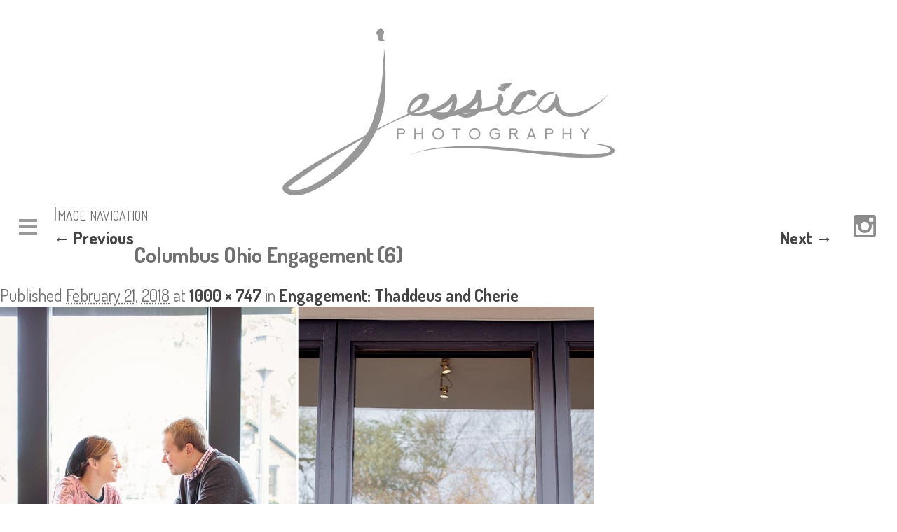

--- FILE ---
content_type: text/html; charset=UTF-8
request_url: http://jessicaphotography.net/2018/02/21/engagement-thaddeus-cherie/columbus-ohio-engagement-6/
body_size: 8195
content:
<!DOCTYPE html>
<!--[if IE 6]>
<html id="ie6" lang="en-US">
<![endif]-->
<!--[if IE 7]>
<html id="ie7" lang="en-US">
<![endif]-->
<!--[if IE 8]>
<html id="ie8" lang="en-US">
<![endif]-->
<!--[if !(IE 6) | !(IE 7) | !(IE 8)  ]><!-->
<html lang="en-US">
<!--<![endif]-->
<head>
<link href="https://fonts.googleapis.com/css?family=Allura|Dosis:400,700" rel="stylesheet">
<meta charset="UTF-8" />
<meta name="viewport" content="width=device-width" />
<meta name="p:domain_verify" content="53e1022b4272bef1445e8c9cb29bd265"/>
<title>Columbus Ohio Engagement (6) - Jessica PhotographyJessica Photography</title>

<link rel="apple-touch-icon" sizes="180x180" href="/apple-touch-icon.png">
<link rel="icon" type="image/png" sizes="32x32" href="/favicon-32x32.png">
<link rel="icon" type="image/png" sizes="16x16" href="/favicon-16x16.png">
<link rel="manifest" href="/site.webmanifest">
<link rel="mask-icon" href="/safari-pinned-tab.svg" color="#5e5e5e">
<meta name="msapplication-TileColor" content="#ffffff">
<meta name="theme-color" content="#ffffff">

<link rel="profile" href="http://gmpg.org/xfn/11" />
<link rel="stylesheet" type="text/css" media="all" href="http://jessicaphotography.net/wp-content/themes/jessnew/style.css" />
<link rel="stylesheet" type="text/css" media="print" href="http://jessicaphotography.net/wp-content/themes/jessnew/print.css" />
<link rel="pingback" href="http://jessicaphotography.net/xmlrpc.php" />
<!--[if lt IE 9]>
<script src="http://jessicaphotography.net/wp-content/themes/jessnew/js/html5.js" type="text/javascript"></script>
	<link rel="stylesheet" type="text/css" href="http://jessicaphotography.net/wp-content/themes/jessnew/ie8.css" />
<![endif]-->
<meta name='robots' content='index, follow, max-image-preview:large, max-snippet:-1, max-video-preview:-1' />
	<style>img:is([sizes="auto" i], [sizes^="auto," i]) { contain-intrinsic-size: 3000px 1500px }</style>
	
	<!-- This site is optimized with the Yoast SEO plugin v24.9 - https://yoast.com/wordpress/plugins/seo/ -->
	<link rel="canonical" href="http://jessicaphotography.net/2018/02/21/engagement-thaddeus-cherie/columbus-ohio-engagement-6/" />
	<meta property="og:locale" content="en_US" />
	<meta property="og:type" content="article" />
	<meta property="og:title" content="Columbus Ohio Engagement (6) - Jessica Photography" />
	<meta property="og:url" content="http://jessicaphotography.net/2018/02/21/engagement-thaddeus-cherie/columbus-ohio-engagement-6/" />
	<meta property="og:site_name" content="Jessica Photography" />
	<meta property="og:image" content="http://jessicaphotography.net/2018/02/21/engagement-thaddeus-cherie/columbus-ohio-engagement-6" />
	<meta property="og:image:width" content="1000" />
	<meta property="og:image:height" content="747" />
	<meta property="og:image:type" content="image/jpeg" />
	<meta name="twitter:card" content="summary_large_image" />
	<script type="application/ld+json" class="yoast-schema-graph">{"@context":"https://schema.org","@graph":[{"@type":"WebPage","@id":"http://jessicaphotography.net/2018/02/21/engagement-thaddeus-cherie/columbus-ohio-engagement-6/","url":"http://jessicaphotography.net/2018/02/21/engagement-thaddeus-cherie/columbus-ohio-engagement-6/","name":"Columbus Ohio Engagement (6) - Jessica Photography","isPartOf":{"@id":"http://jessicaphotography.net/#website"},"primaryImageOfPage":{"@id":"http://jessicaphotography.net/2018/02/21/engagement-thaddeus-cherie/columbus-ohio-engagement-6/#primaryimage"},"image":{"@id":"http://jessicaphotography.net/2018/02/21/engagement-thaddeus-cherie/columbus-ohio-engagement-6/#primaryimage"},"thumbnailUrl":"http://jessicaphotography.net/wp-content/uploads/2018/02/Columbus-Ohio-Engagement-6.jpg","datePublished":"2018-02-21T15:04:08+00:00","breadcrumb":{"@id":"http://jessicaphotography.net/2018/02/21/engagement-thaddeus-cherie/columbus-ohio-engagement-6/#breadcrumb"},"inLanguage":"en-US","potentialAction":[{"@type":"ReadAction","target":["http://jessicaphotography.net/2018/02/21/engagement-thaddeus-cherie/columbus-ohio-engagement-6/"]}]},{"@type":"ImageObject","inLanguage":"en-US","@id":"http://jessicaphotography.net/2018/02/21/engagement-thaddeus-cherie/columbus-ohio-engagement-6/#primaryimage","url":"http://jessicaphotography.net/wp-content/uploads/2018/02/Columbus-Ohio-Engagement-6.jpg","contentUrl":"http://jessicaphotography.net/wp-content/uploads/2018/02/Columbus-Ohio-Engagement-6.jpg","width":1000,"height":747},{"@type":"BreadcrumbList","@id":"http://jessicaphotography.net/2018/02/21/engagement-thaddeus-cherie/columbus-ohio-engagement-6/#breadcrumb","itemListElement":[{"@type":"ListItem","position":1,"name":"Home","item":"http://jessicaphotography.net/"},{"@type":"ListItem","position":2,"name":"Engagement: Thaddeus and Cherie","item":"http://jessicaphotography.net/2018/02/21/engagement-thaddeus-cherie/"},{"@type":"ListItem","position":3,"name":"Columbus Ohio Engagement (6)"}]},{"@type":"WebSite","@id":"http://jessicaphotography.net/#website","url":"http://jessicaphotography.net/","name":"Jessica Photography","description":"Columbus Ohio Weddings, Seniors, &amp; Birth Photography","potentialAction":[{"@type":"SearchAction","target":{"@type":"EntryPoint","urlTemplate":"http://jessicaphotography.net/?s={search_term_string}"},"query-input":{"@type":"PropertyValueSpecification","valueRequired":true,"valueName":"search_term_string"}}],"inLanguage":"en-US"}]}</script>
	<!-- / Yoast SEO plugin. -->


<link rel='dns-prefetch' href='//assets.pinterest.com' />
<link rel="alternate" type="application/rss+xml" title="Jessica Photography &raquo; Columbus Ohio Engagement (6) Comments Feed" href="http://jessicaphotography.net/2018/02/21/engagement-thaddeus-cherie/columbus-ohio-engagement-6/feed/" />
<script type="text/javascript">
/* <![CDATA[ */
window._wpemojiSettings = {"baseUrl":"https:\/\/s.w.org\/images\/core\/emoji\/16.0.1\/72x72\/","ext":".png","svgUrl":"https:\/\/s.w.org\/images\/core\/emoji\/16.0.1\/svg\/","svgExt":".svg","source":{"concatemoji":"http:\/\/jessicaphotography.net\/wp-includes\/js\/wp-emoji-release.min.js?ver=6.8.3"}};
/*! This file is auto-generated */
!function(s,n){var o,i,e;function c(e){try{var t={supportTests:e,timestamp:(new Date).valueOf()};sessionStorage.setItem(o,JSON.stringify(t))}catch(e){}}function p(e,t,n){e.clearRect(0,0,e.canvas.width,e.canvas.height),e.fillText(t,0,0);var t=new Uint32Array(e.getImageData(0,0,e.canvas.width,e.canvas.height).data),a=(e.clearRect(0,0,e.canvas.width,e.canvas.height),e.fillText(n,0,0),new Uint32Array(e.getImageData(0,0,e.canvas.width,e.canvas.height).data));return t.every(function(e,t){return e===a[t]})}function u(e,t){e.clearRect(0,0,e.canvas.width,e.canvas.height),e.fillText(t,0,0);for(var n=e.getImageData(16,16,1,1),a=0;a<n.data.length;a++)if(0!==n.data[a])return!1;return!0}function f(e,t,n,a){switch(t){case"flag":return n(e,"\ud83c\udff3\ufe0f\u200d\u26a7\ufe0f","\ud83c\udff3\ufe0f\u200b\u26a7\ufe0f")?!1:!n(e,"\ud83c\udde8\ud83c\uddf6","\ud83c\udde8\u200b\ud83c\uddf6")&&!n(e,"\ud83c\udff4\udb40\udc67\udb40\udc62\udb40\udc65\udb40\udc6e\udb40\udc67\udb40\udc7f","\ud83c\udff4\u200b\udb40\udc67\u200b\udb40\udc62\u200b\udb40\udc65\u200b\udb40\udc6e\u200b\udb40\udc67\u200b\udb40\udc7f");case"emoji":return!a(e,"\ud83e\udedf")}return!1}function g(e,t,n,a){var r="undefined"!=typeof WorkerGlobalScope&&self instanceof WorkerGlobalScope?new OffscreenCanvas(300,150):s.createElement("canvas"),o=r.getContext("2d",{willReadFrequently:!0}),i=(o.textBaseline="top",o.font="600 32px Arial",{});return e.forEach(function(e){i[e]=t(o,e,n,a)}),i}function t(e){var t=s.createElement("script");t.src=e,t.defer=!0,s.head.appendChild(t)}"undefined"!=typeof Promise&&(o="wpEmojiSettingsSupports",i=["flag","emoji"],n.supports={everything:!0,everythingExceptFlag:!0},e=new Promise(function(e){s.addEventListener("DOMContentLoaded",e,{once:!0})}),new Promise(function(t){var n=function(){try{var e=JSON.parse(sessionStorage.getItem(o));if("object"==typeof e&&"number"==typeof e.timestamp&&(new Date).valueOf()<e.timestamp+604800&&"object"==typeof e.supportTests)return e.supportTests}catch(e){}return null}();if(!n){if("undefined"!=typeof Worker&&"undefined"!=typeof OffscreenCanvas&&"undefined"!=typeof URL&&URL.createObjectURL&&"undefined"!=typeof Blob)try{var e="postMessage("+g.toString()+"("+[JSON.stringify(i),f.toString(),p.toString(),u.toString()].join(",")+"));",a=new Blob([e],{type:"text/javascript"}),r=new Worker(URL.createObjectURL(a),{name:"wpTestEmojiSupports"});return void(r.onmessage=function(e){c(n=e.data),r.terminate(),t(n)})}catch(e){}c(n=g(i,f,p,u))}t(n)}).then(function(e){for(var t in e)n.supports[t]=e[t],n.supports.everything=n.supports.everything&&n.supports[t],"flag"!==t&&(n.supports.everythingExceptFlag=n.supports.everythingExceptFlag&&n.supports[t]);n.supports.everythingExceptFlag=n.supports.everythingExceptFlag&&!n.supports.flag,n.DOMReady=!1,n.readyCallback=function(){n.DOMReady=!0}}).then(function(){return e}).then(function(){var e;n.supports.everything||(n.readyCallback(),(e=n.source||{}).concatemoji?t(e.concatemoji):e.wpemoji&&e.twemoji&&(t(e.twemoji),t(e.wpemoji)))}))}((window,document),window._wpemojiSettings);
/* ]]> */
</script>
<style id='wp-emoji-styles-inline-css' type='text/css'>

	img.wp-smiley, img.emoji {
		display: inline !important;
		border: none !important;
		box-shadow: none !important;
		height: 1em !important;
		width: 1em !important;
		margin: 0 0.07em !important;
		vertical-align: -0.1em !important;
		background: none !important;
		padding: 0 !important;
	}
</style>
<link rel='stylesheet' id='wp-block-library-css' href='http://jessicaphotography.net/wp-includes/css/dist/block-library/style.min.css?ver=6.8.3' type='text/css' media='all' />
<style id='classic-theme-styles-inline-css' type='text/css'>
/*! This file is auto-generated */
.wp-block-button__link{color:#fff;background-color:#32373c;border-radius:9999px;box-shadow:none;text-decoration:none;padding:calc(.667em + 2px) calc(1.333em + 2px);font-size:1.125em}.wp-block-file__button{background:#32373c;color:#fff;text-decoration:none}
</style>
<style id='global-styles-inline-css' type='text/css'>
:root{--wp--preset--aspect-ratio--square: 1;--wp--preset--aspect-ratio--4-3: 4/3;--wp--preset--aspect-ratio--3-4: 3/4;--wp--preset--aspect-ratio--3-2: 3/2;--wp--preset--aspect-ratio--2-3: 2/3;--wp--preset--aspect-ratio--16-9: 16/9;--wp--preset--aspect-ratio--9-16: 9/16;--wp--preset--color--black: #000000;--wp--preset--color--cyan-bluish-gray: #abb8c3;--wp--preset--color--white: #ffffff;--wp--preset--color--pale-pink: #f78da7;--wp--preset--color--vivid-red: #cf2e2e;--wp--preset--color--luminous-vivid-orange: #ff6900;--wp--preset--color--luminous-vivid-amber: #fcb900;--wp--preset--color--light-green-cyan: #7bdcb5;--wp--preset--color--vivid-green-cyan: #00d084;--wp--preset--color--pale-cyan-blue: #8ed1fc;--wp--preset--color--vivid-cyan-blue: #0693e3;--wp--preset--color--vivid-purple: #9b51e0;--wp--preset--gradient--vivid-cyan-blue-to-vivid-purple: linear-gradient(135deg,rgba(6,147,227,1) 0%,rgb(155,81,224) 100%);--wp--preset--gradient--light-green-cyan-to-vivid-green-cyan: linear-gradient(135deg,rgb(122,220,180) 0%,rgb(0,208,130) 100%);--wp--preset--gradient--luminous-vivid-amber-to-luminous-vivid-orange: linear-gradient(135deg,rgba(252,185,0,1) 0%,rgba(255,105,0,1) 100%);--wp--preset--gradient--luminous-vivid-orange-to-vivid-red: linear-gradient(135deg,rgba(255,105,0,1) 0%,rgb(207,46,46) 100%);--wp--preset--gradient--very-light-gray-to-cyan-bluish-gray: linear-gradient(135deg,rgb(238,238,238) 0%,rgb(169,184,195) 100%);--wp--preset--gradient--cool-to-warm-spectrum: linear-gradient(135deg,rgb(74,234,220) 0%,rgb(151,120,209) 20%,rgb(207,42,186) 40%,rgb(238,44,130) 60%,rgb(251,105,98) 80%,rgb(254,248,76) 100%);--wp--preset--gradient--blush-light-purple: linear-gradient(135deg,rgb(255,206,236) 0%,rgb(152,150,240) 100%);--wp--preset--gradient--blush-bordeaux: linear-gradient(135deg,rgb(254,205,165) 0%,rgb(254,45,45) 50%,rgb(107,0,62) 100%);--wp--preset--gradient--luminous-dusk: linear-gradient(135deg,rgb(255,203,112) 0%,rgb(199,81,192) 50%,rgb(65,88,208) 100%);--wp--preset--gradient--pale-ocean: linear-gradient(135deg,rgb(255,245,203) 0%,rgb(182,227,212) 50%,rgb(51,167,181) 100%);--wp--preset--gradient--electric-grass: linear-gradient(135deg,rgb(202,248,128) 0%,rgb(113,206,126) 100%);--wp--preset--gradient--midnight: linear-gradient(135deg,rgb(2,3,129) 0%,rgb(40,116,252) 100%);--wp--preset--font-size--small: 13px;--wp--preset--font-size--medium: 20px;--wp--preset--font-size--large: 36px;--wp--preset--font-size--x-large: 42px;--wp--preset--spacing--20: 0.44rem;--wp--preset--spacing--30: 0.67rem;--wp--preset--spacing--40: 1rem;--wp--preset--spacing--50: 1.5rem;--wp--preset--spacing--60: 2.25rem;--wp--preset--spacing--70: 3.38rem;--wp--preset--spacing--80: 5.06rem;--wp--preset--shadow--natural: 6px 6px 9px rgba(0, 0, 0, 0.2);--wp--preset--shadow--deep: 12px 12px 50px rgba(0, 0, 0, 0.4);--wp--preset--shadow--sharp: 6px 6px 0px rgba(0, 0, 0, 0.2);--wp--preset--shadow--outlined: 6px 6px 0px -3px rgba(255, 255, 255, 1), 6px 6px rgba(0, 0, 0, 1);--wp--preset--shadow--crisp: 6px 6px 0px rgba(0, 0, 0, 1);}:where(.is-layout-flex){gap: 0.5em;}:where(.is-layout-grid){gap: 0.5em;}body .is-layout-flex{display: flex;}.is-layout-flex{flex-wrap: wrap;align-items: center;}.is-layout-flex > :is(*, div){margin: 0;}body .is-layout-grid{display: grid;}.is-layout-grid > :is(*, div){margin: 0;}:where(.wp-block-columns.is-layout-flex){gap: 2em;}:where(.wp-block-columns.is-layout-grid){gap: 2em;}:where(.wp-block-post-template.is-layout-flex){gap: 1.25em;}:where(.wp-block-post-template.is-layout-grid){gap: 1.25em;}.has-black-color{color: var(--wp--preset--color--black) !important;}.has-cyan-bluish-gray-color{color: var(--wp--preset--color--cyan-bluish-gray) !important;}.has-white-color{color: var(--wp--preset--color--white) !important;}.has-pale-pink-color{color: var(--wp--preset--color--pale-pink) !important;}.has-vivid-red-color{color: var(--wp--preset--color--vivid-red) !important;}.has-luminous-vivid-orange-color{color: var(--wp--preset--color--luminous-vivid-orange) !important;}.has-luminous-vivid-amber-color{color: var(--wp--preset--color--luminous-vivid-amber) !important;}.has-light-green-cyan-color{color: var(--wp--preset--color--light-green-cyan) !important;}.has-vivid-green-cyan-color{color: var(--wp--preset--color--vivid-green-cyan) !important;}.has-pale-cyan-blue-color{color: var(--wp--preset--color--pale-cyan-blue) !important;}.has-vivid-cyan-blue-color{color: var(--wp--preset--color--vivid-cyan-blue) !important;}.has-vivid-purple-color{color: var(--wp--preset--color--vivid-purple) !important;}.has-black-background-color{background-color: var(--wp--preset--color--black) !important;}.has-cyan-bluish-gray-background-color{background-color: var(--wp--preset--color--cyan-bluish-gray) !important;}.has-white-background-color{background-color: var(--wp--preset--color--white) !important;}.has-pale-pink-background-color{background-color: var(--wp--preset--color--pale-pink) !important;}.has-vivid-red-background-color{background-color: var(--wp--preset--color--vivid-red) !important;}.has-luminous-vivid-orange-background-color{background-color: var(--wp--preset--color--luminous-vivid-orange) !important;}.has-luminous-vivid-amber-background-color{background-color: var(--wp--preset--color--luminous-vivid-amber) !important;}.has-light-green-cyan-background-color{background-color: var(--wp--preset--color--light-green-cyan) !important;}.has-vivid-green-cyan-background-color{background-color: var(--wp--preset--color--vivid-green-cyan) !important;}.has-pale-cyan-blue-background-color{background-color: var(--wp--preset--color--pale-cyan-blue) !important;}.has-vivid-cyan-blue-background-color{background-color: var(--wp--preset--color--vivid-cyan-blue) !important;}.has-vivid-purple-background-color{background-color: var(--wp--preset--color--vivid-purple) !important;}.has-black-border-color{border-color: var(--wp--preset--color--black) !important;}.has-cyan-bluish-gray-border-color{border-color: var(--wp--preset--color--cyan-bluish-gray) !important;}.has-white-border-color{border-color: var(--wp--preset--color--white) !important;}.has-pale-pink-border-color{border-color: var(--wp--preset--color--pale-pink) !important;}.has-vivid-red-border-color{border-color: var(--wp--preset--color--vivid-red) !important;}.has-luminous-vivid-orange-border-color{border-color: var(--wp--preset--color--luminous-vivid-orange) !important;}.has-luminous-vivid-amber-border-color{border-color: var(--wp--preset--color--luminous-vivid-amber) !important;}.has-light-green-cyan-border-color{border-color: var(--wp--preset--color--light-green-cyan) !important;}.has-vivid-green-cyan-border-color{border-color: var(--wp--preset--color--vivid-green-cyan) !important;}.has-pale-cyan-blue-border-color{border-color: var(--wp--preset--color--pale-cyan-blue) !important;}.has-vivid-cyan-blue-border-color{border-color: var(--wp--preset--color--vivid-cyan-blue) !important;}.has-vivid-purple-border-color{border-color: var(--wp--preset--color--vivid-purple) !important;}.has-vivid-cyan-blue-to-vivid-purple-gradient-background{background: var(--wp--preset--gradient--vivid-cyan-blue-to-vivid-purple) !important;}.has-light-green-cyan-to-vivid-green-cyan-gradient-background{background: var(--wp--preset--gradient--light-green-cyan-to-vivid-green-cyan) !important;}.has-luminous-vivid-amber-to-luminous-vivid-orange-gradient-background{background: var(--wp--preset--gradient--luminous-vivid-amber-to-luminous-vivid-orange) !important;}.has-luminous-vivid-orange-to-vivid-red-gradient-background{background: var(--wp--preset--gradient--luminous-vivid-orange-to-vivid-red) !important;}.has-very-light-gray-to-cyan-bluish-gray-gradient-background{background: var(--wp--preset--gradient--very-light-gray-to-cyan-bluish-gray) !important;}.has-cool-to-warm-spectrum-gradient-background{background: var(--wp--preset--gradient--cool-to-warm-spectrum) !important;}.has-blush-light-purple-gradient-background{background: var(--wp--preset--gradient--blush-light-purple) !important;}.has-blush-bordeaux-gradient-background{background: var(--wp--preset--gradient--blush-bordeaux) !important;}.has-luminous-dusk-gradient-background{background: var(--wp--preset--gradient--luminous-dusk) !important;}.has-pale-ocean-gradient-background{background: var(--wp--preset--gradient--pale-ocean) !important;}.has-electric-grass-gradient-background{background: var(--wp--preset--gradient--electric-grass) !important;}.has-midnight-gradient-background{background: var(--wp--preset--gradient--midnight) !important;}.has-small-font-size{font-size: var(--wp--preset--font-size--small) !important;}.has-medium-font-size{font-size: var(--wp--preset--font-size--medium) !important;}.has-large-font-size{font-size: var(--wp--preset--font-size--large) !important;}.has-x-large-font-size{font-size: var(--wp--preset--font-size--x-large) !important;}
:where(.wp-block-post-template.is-layout-flex){gap: 1.25em;}:where(.wp-block-post-template.is-layout-grid){gap: 1.25em;}
:where(.wp-block-columns.is-layout-flex){gap: 2em;}:where(.wp-block-columns.is-layout-grid){gap: 2em;}
:root :where(.wp-block-pullquote){font-size: 1.5em;line-height: 1.6;}
</style>
<link rel='stylesheet' id='contact-form-7-css' href='http://jessicaphotography.net/wp-content/plugins/contact-form-7/includes/css/styles.css?ver=5.5.3' type='text/css' media='all' />
<script type="text/javascript" src="http://jessicaphotography.net/wp-includes/js/jquery/jquery.min.js?ver=3.7.1" id="jquery-core-js"></script>
<script type="text/javascript" src="http://jessicaphotography.net/wp-includes/js/jquery/jquery-migrate.min.js?ver=3.4.1" id="jquery-migrate-js"></script>
<script type="text/javascript" src="http://jessicaphotography.net/wp-content/themes/jessnew/js/menu-scripts.js?ver=6.8.3" id="menu-script-js"></script>
<link rel="https://api.w.org/" href="http://jessicaphotography.net/wp-json/" /><link rel="alternate" title="JSON" type="application/json" href="http://jessicaphotography.net/wp-json/wp/v2/media/10848" /><link rel="EditURI" type="application/rsd+xml" title="RSD" href="http://jessicaphotography.net/xmlrpc.php?rsd" />
<meta name="generator" content="WordPress 6.8.3" />
<link rel='shortlink' href='http://jessicaphotography.net/?p=10848' />
<link rel="alternate" title="oEmbed (JSON)" type="application/json+oembed" href="http://jessicaphotography.net/wp-json/oembed/1.0/embed?url=http%3A%2F%2Fjessicaphotography.net%2F2018%2F02%2F21%2Fengagement-thaddeus-cherie%2Fcolumbus-ohio-engagement-6%2F" />
<link rel="alternate" title="oEmbed (XML)" type="text/xml+oembed" href="http://jessicaphotography.net/wp-json/oembed/1.0/embed?url=http%3A%2F%2Fjessicaphotography.net%2F2018%2F02%2F21%2Fengagement-thaddeus-cherie%2Fcolumbus-ohio-engagement-6%2F&#038;format=xml" />
    <script type="text/javascript">

      var _gaq = _gaq || [];
      _gaq.push(['_setAccount', 'UA-30268745-1']);
      _gaq.push(['_trackPageview']);

      (function() {
        var ga = document.createElement('script'); ga.type = 'text/javascript'; ga.async = true;
        ga.src = ('https:' == document.location.protocol ? 'https://ssl' : 'http://www') + '.google-analytics.com/ga.js';
        var s = document.getElementsByTagName('script')[0]; s.parentNode.insertBefore(ga, s);
      })();
    </script>
</head>

<body class="attachment wp-singular attachment-template-default single single-attachment postid-10848 attachmentid-10848 attachment-jpeg wp-theme-jessnew">
<div id="page" class="hfeed">
									<div id="frontpage-logo2" class=''>
				<div class='decorative-line left'></div>
			<a href='/'><img id='logo-fp' src='http://jessicaphotography.net/wp-content/themes/jessnew/images/logo-white-transparent.png' nopin='true'></a>
			<a href='/'><img id='mobile-logo' src='http://jessicaphotography.net/wp-content/themes/jessnew/images/greylogo-x2.png' nopin='true'></a>
				<div id='social-mobile'>
					<ul>
						<!--<li><a href='https://www.facebook.com/pages/Jessica-Photography/292428597445932'><img class='social invert' src='http://jessicaphotography.net/wp-content/themes/jessnew/images/find-jessica-photography-facebook.png' title='Find us on Facebook' alt='Find us on Facebook'></a></li>-->
						<li><a href='https://www.instagram.com/jessaraephoto/'><img class='social invert' src='http://jessicaphotography.net/wp-content/themes/jessnew/images/follow-jessica-photography-instagram.png' title='Follow us on Instagram' alt='Follow us on Instagram'></a></li>
					</ul>
				</div>
				<div class='decorative-line right'></div>
			                    <ul class='open'>
                        <li><a href='http://jessicaphotography.net'>HOME</a>
                        <li><a href='http://jessicaphotography.net/about/'>ABOUT</a></li>
                        <!--<li><a href='http://jessicaphotography.net/blog/'>RECENT WORK</A></li>-->
                        <!--<li><a href='/portfolio/' onclick='return checkWidth()' class='menuHeader'>RECENT WORK</a>-->
                        <!--<li><a href='http://jessicaphotography.net/birth-stories/'>BIRTH STORIES</a></li>-->

                            <!--<ul>
                                <li><a href='http://jessicaphotography.net/weddings-gallery/'>Weddings</a></li>
                                <li><a href='http://jessicaphotography.net/engagements/'>Engagements</a></li>
                                <li><a href='http://jessicaphotography.net/seniors-gallery/'>Seniors</a></li> 
                                <li><a href='http://jessicaphotography.net/birth-stories/'>Baby Stories</a></li> 
                            </ul>-->
                        </li>
                        <li><a href='http://jessicaphotography.net/mentoring-with-jessica/'>MENTORING</a></li>

																	<li id='nav-spacer'></li><!--<li class='fp-logo'><a href='/'><img id='fp-logo' src='http://jessicaphotography.net/wp-content/themes/jessnew/images/logo-gray-transparent.png' nopin='true'></a></li>-->
									
                        <li><a href='http://jessicaphotography.net/investment/'>INVESTMENT</a></li>
                        <li><a href='http://jessicaphotography.net/contact/'>CONTACT</a></li>
                        <li><a href='http://jessicaphotography.net/wp-login.php'>CLIENT LOGIN</a></li>
								<!--<li class='mobile-hide'><a href='https://www.facebook.com/pages/Jessica-Photography/292428597445932'><img class='social' src='http://jessicaphotography.net/wp-content/themes/jessnew/images/find-jessica-photography-facebook.png' title='Find us on Facebook' alt='Find us on Facebook'></a></li>-->
								<li class='mobile-hide'><a href='https://www.instagram.com/jessaraephoto/'><img class='social' src='http://jessicaphotography.net/wp-content/themes/jessnew/images/follow-jessica-photography-instagram.png' title='Follow us on Instagram' alt='Follow us on Instagram'></a></li>
                    </ul>
			

		<div id='menu'><a href='#'><img src='http://jessicaphotography.net/wp-content/themes/jessnew/images/deburger.png' alt='Menu'></a></div>
		<!--<div id='social'>
			<a href='https://www.facebook.com/pages/Jessica-Photography/292428597445932'><img src='http://jessicaphotography.net/wp-content/themes/jessnew/images/find-jessica-photography-facebook.png' title='Find us on Facebook' alt='Find us on Facebook'></a>
			<a href='https://www.instagram.com/jessaraephoto/'><img src='http://jessicaphotography.net/wp-content/themes/jessnew/images/follow-jessica-photography-instagram.png' title='Follow us on Instagram' alt='Follow us on Instagram'></a>
		</div>-->

    </div><!-- navigation -->
					
		 <div id="container" class="noFeatured">

	<script>
		function checkWidth(){
			if (window.innerWidth < 1446){
				return false;
			}
		}
	</script>

		<div id="primary" class="image-attachment">
			<div id="content" role="main">

			
			<nav id="nav-single">
				<h3 class="assistive-text">Image navigation</h3>
				<span class="nav-previous"><a href='http://jessicaphotography.net/2018/02/21/engagement-thaddeus-cherie/columbus-ohio-engagement-5/'>&larr; Previous</a></span>
				<span class="nav-next"><a href='http://jessicaphotography.net/2018/02/21/engagement-thaddeus-cherie/columbus-ohio-engagement-7/'>Next &rarr;</a></span>
			</nav><!-- #nav-single -->

				<article id="post-10848" class="post-10848 attachment type-attachment status-inherit hentry">
					<header class="entry-header">
						<h1 class="entry-title">Columbus Ohio Engagement (6)</h1>

						<div class="entry-meta">
							<span class="meta-prep meta-prep-entry-date">Published </span> <span class="entry-date"><abbr class="published" title="10:04 am">February 21, 2018</abbr></span> at <a href="http://jessicaphotography.net/wp-content/uploads/2018/02/Columbus-Ohio-Engagement-6.jpg" title="Link to full-size image">1000 &times; 747</a> in <a href="http://jessicaphotography.net/2018/02/21/engagement-thaddeus-cherie/" title="Return to Engagement: Thaddeus and Cherie" rel="gallery">Engagement: Thaddeus and Cherie</a>													</div><!-- .entry-meta -->

					</header><!-- .entry-header -->

					<div class="entry-content">

						<div class="entry-attachment">
							<div class="attachment">
								<a href="http://jessicaphotography.net/2018/02/21/engagement-thaddeus-cherie/columbus-ohio-engagement-7/" title="Columbus Ohio Engagement (6)" rel="attachment"><img width="848" height="633" src="http://jessicaphotography.net/wp-content/uploads/2018/02/Columbus-Ohio-Engagement-6.jpg" class="attachment-848x1024 size-848x1024" alt="" decoding="async" fetchpriority="high" /></a>

															</div><!-- .attachment -->

						</div><!-- .entry-attachment -->

						<div class="entry-description">
																				</div><!-- .entry-description -->

					</div><!-- .entry-content -->

				</article><!-- #post-10848 -->

					<div id="comments">
	
	
	
		<div id="respond" class="comment-respond">
		<h3 id="reply-title" class="comment-reply-title">Leave a Reply <small><a rel="nofollow" id="cancel-comment-reply-link" href="/2018/02/21/engagement-thaddeus-cherie/columbus-ohio-engagement-6/#respond" style="display:none;">Cancel reply</a></small></h3><form action="http://jessicaphotography.net/wp-comments-post.php" method="post" id="commentform" class="comment-form"><p class="comment-notes"><span id="email-notes">Your email address will not be published.</span> <span class="required-field-message">Required fields are marked <span class="required">*</span></span></p><p class="comment-form-comment"><label for="comment">Comment <span class="required">*</span></label> <textarea id="comment" name="comment" cols="45" rows="8" maxlength="65525" required="required"></textarea></p><p class="comment-form-author"><label for="author">Name <span class="required">*</span></label> <input id="author" name="author" type="text" value="" size="30" maxlength="245" autocomplete="name" required="required" /></p>
<p class="comment-form-email"><label for="email">Email <span class="required">*</span></label> <input id="email" name="email" type="text" value="" size="30" maxlength="100" aria-describedby="email-notes" autocomplete="email" required="required" /></p>
<p class="comment-form-url"><label for="url">Website</label> <input id="url" name="url" type="text" value="" size="30" maxlength="200" autocomplete="url" /></p>
<p class="form-submit"><input name="submit" type="submit" id="submit" class="submit" value="Post Comment" /> <input type='hidden' name='comment_post_ID' value='10848' id='comment_post_ID' />
<input type='hidden' name='comment_parent' id='comment_parent' value='0' />
</p><p style="display: none;"><input type="hidden" id="akismet_comment_nonce" name="akismet_comment_nonce" value="da6e1ca682" /></p><p style="display: none !important;" class="akismet-fields-container" data-prefix="ak_"><label>&#916;<textarea name="ak_hp_textarea" cols="45" rows="8" maxlength="100"></textarea></label><input type="hidden" id="ak_js_1" name="ak_js" value="249"/><script>document.getElementById( "ak_js_1" ).setAttribute( "value", ( new Date() ).getTime() );</script></p></form>	</div><!-- #respond -->
	
</div><!-- #comments -->

			</div><!-- #content -->
		</div><!-- #primary -->

	</div><!-- #container -->

	<div id='footer'>
        <div class='content'>
				<p class='tagline'>Do you have a wedding, high school senior graduating, or expecting a baby soon?? <a href='/contact/'>Book me here</a>!</p>
            <ul>
					<li>Jessica Photography - Ohio Wedding Photographer</li>
                <li><a href='mailto:j@jessicaphotography.net'>J@JessicaPhotography.net</a></li>
                <li>614.733.0887</li>
            </ul>
        </div>
        <p id='copy'>&copy; 2026 Jessica Yoder</p>

	</div>
</div><!-- #page -->

<script type="speculationrules">
{"prefetch":[{"source":"document","where":{"and":[{"href_matches":"\/*"},{"not":{"href_matches":["\/wp-*.php","\/wp-admin\/*","\/wp-content\/uploads\/*","\/wp-content\/*","\/wp-content\/plugins\/*","\/wp-content\/themes\/jessnew\/*","\/*\\?(.+)"]}},{"not":{"selector_matches":"a[rel~=\"nofollow\"]"}},{"not":{"selector_matches":".no-prefetch, .no-prefetch a"}}]},"eagerness":"conservative"}]}
</script>
<script type="text/javascript" src="//assets.pinterest.com/js/pinit.js&#039; async data-pin-hover=&#039;true&#039; data-pin-shape=&#039;rectangle&#039; data-pin-color=&#039;white&#039; data-pin-lang=&#039;eng" id="pinit-js-js"></script>
<script type="text/javascript" src="http://jessicaphotography.net/wp-includes/js/dist/vendor/wp-polyfill.min.js?ver=3.15.0" id="wp-polyfill-js"></script>
<script type="text/javascript" id="contact-form-7-js-extra">
/* <![CDATA[ */
var wpcf7 = {"api":{"root":"http:\/\/jessicaphotography.net\/wp-json\/","namespace":"contact-form-7\/v1"}};
/* ]]> */
</script>
<script type="text/javascript" src="http://jessicaphotography.net/wp-content/plugins/contact-form-7/includes/js/index.js?ver=5.5.3" id="contact-form-7-js"></script>
<script defer type="text/javascript" src="http://jessicaphotography.net/wp-content/plugins/akismet/_inc/akismet-frontend.js?ver=1762974309" id="akismet-frontend-js"></script>

</body>
</html>


